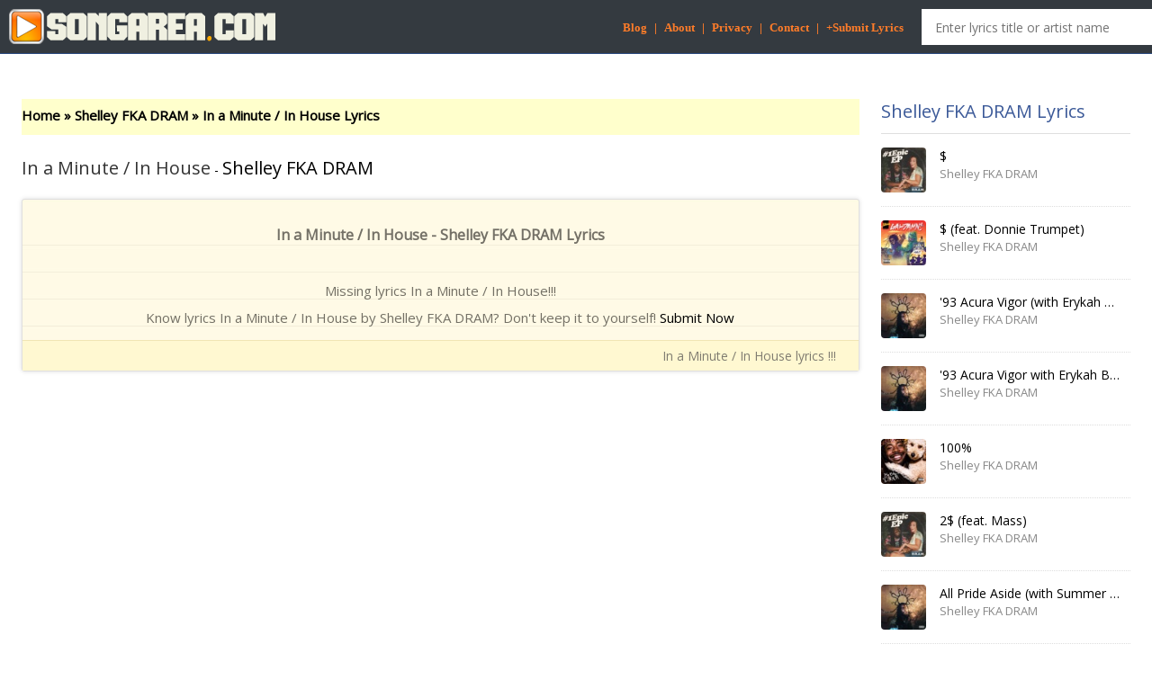

--- FILE ---
content_type: text/html; charset=UTF-8
request_url: https://www.songarea.com/lyrics/shelley-fka-dram/in-a-minute-in-house-lyrics-djipterb.html
body_size: 7007
content:
<!DOCTYPE HTML><html xmlns="http://www.w3.org/1999/xhtml"><head>	<title>SongArea.com | Your Song Lyrics Area</title>	<meta name="description" content="Songarea.com is dedicated to providing the most comprehensive song lyrics database across the web with more than 220.000 bands and 1.500.000 lyrics." />	<meta name="keywords" content="lyrics, song lyrics, song text, lyrics translate, gospel lyrics, music, free listen, free stream" />	<meta property="og:description" content="Songarea.com is dedicated to providing the most comprehensive song lyrics database across the web with more than 220.000 bands and 1.500.000 lyrics." />	<meta http-equiv="Content-Type" content="text/html; charset=UTF-8" />	<meta name="viewport" content="width=device-width, initial-scale=1.0">	<link rel="canonical" href="https://www.songarea.com/lyrics/shelley-fka-dram/in-a-minute-in-house-lyrics-djipterb.html" />	<!-- twitter -->	<meta name="twitter:card" content="summary" />	<meta name="twitter:url" content="https://www.songarea.com/lyrics/shelley-fka-dram/in-a-minute-in-house-lyrics-djipterb.html" />	<meta name="twitter:site" content="" />	<meta name="twitter:title" content="SongArea.com | Your Song Lyrics Area" />	<meta name="twitter:description" content="Songarea.com is dedicated to providing the most comprehensive song lyrics database across the web with more than 220.000 bands and 1.500.000 lyrics." />	<meta name="twitter:image" content="" />	<!-- facebook -->	<meta property="fb:app_id" content="1758743797734057" />	<meta property="og:site_name" content="SongArea.com | Your Song Lyrics Area" />	<meta property="og:type" content="website" />	<meta property="og:title" content="SongArea.com | Your Song Lyrics Area" />	<meta property="og:description" content="Songarea.com is dedicated to providing the most comprehensive song lyrics database across the web with more than 220.000 bands and 1.500.000 lyrics." />	<meta property="og:image" content="" />	<meta property="og:image:width" content="200" />	<meta property="og:image:height" content="200" />	<link rel="shortcut icon" type="image/png" href="https://www.songarea.com/templates/Default/images/favicon.png?v=1"/>	<link href="https://fonts.googleapis.com/css?family=Open+Sans" rel="stylesheet">				<link rel="stylesheet" href="https://www.songarea.com/templates/Default/css/style.css?v=1750182764" media="all" type="text/css" />	<link rel="stylesheet" href="https://www.songarea.com/templates/Default/css/icons.css" media="all" type="text/css" />	<link rel="stylesheet" href="https://www.songarea.com/templates/Default/css/swiper.min.css" media="all" type="text/css" />    <script async type="text/javascript" src="https://ajax.googleapis.com/ajax/libs/jquery/3.3.1/jquery.min.js"></script>    <script async type="text/javascript" src="https://www.songarea.com/libs/js/swiper.min.js"></script>	<!-- Global site tag (gtag.js) - Google Analytics -->
<script async src='https://www.googletagmanager.com/gtag/js?id=UA-1022817-6'></script>
<script>
  window.dataLayer = window.dataLayer || [];
  function gtag(){dataLayer.push(arguments);}
  gtag('js', new Date());

  gtag('config', 'UA-1022817-6');
</script>

<script async src=https://www.googletagmanager.com/gtag/js?id=G-P47D7SR2LQ></script>
	<script>
	  window.dataLayer = window.dataLayer || [];
	  function gtag(){dataLayer.push(arguments);}
	  gtag('js', new Date());

	  gtag('config', 'G-P47D7SR2LQ');
</script>    
<script>
	var site_url = 'https://www.songarea.com/';
	var amazon_aff = 'lyrkid-20';
	var youtbe_api_key = 'AIzaSyD-nDTCvAq_zHws5MGpBB1mPLyUXPk9npI';
</script>	<meta name="a.validate.01" content="1f58839a17022b19066e80832c1448d92f97" />	<script src="https://analytics.ahrefs.com/analytics.js" data-key="1dxFqj3XPiuj1tp+kxlxBg" async></script></head><body>	<div id="fb-root"></div>		<header>		<div class="container group">			<div class="logo">				<a href="/" title="SongArea.com" class="hide-text">					<img src="https://www.songarea.com/templates/Default/images/logo.png?v=1768860672" alt="SongArea.com" width="300" height="40"/>				</a>			</div>			<div class="section-search" id="sug">				<form class="search" method="get" action="https://www.songarea.com/search.html" id="_lyricsSearch" onsubmit="check_search();return false;">					<input type="text" autocomplete="off" class="input-txt" placeholder="Enter lyrics title or artist name" name="q" id="search_keyword" >				</form>			</div>			<div style="float:right;padding:20px 20px 0px 0px;">&nbsp;				<a style="font:bold 13px tahoma;color:#ff7c29;" href="https://www.songarea.com/blog">Blog</a>&nbsp;				<span style="font:bold 13px tahoma;color:#ff7c29;" >|</span>&nbsp;				<a style="font:bold 13px tahoma;color:#ff7c29;" href="https://www.songarea.com/legal/about.php">About</a>&nbsp;				<span style="font:bold 13px tahoma;color:#ff7c29;" >|</span>&nbsp;				<a style="font:bold 13px tahoma;color:#ff7c29;" href="https://www.songarea.com/legal/privacy.php">Privacy</a>&nbsp;				<span style="font:bold 13px tahoma;color:#ff7c29;" >|</span>&nbsp;				<a style="font:bold 13px tahoma;color:#ff7c29;" href="https://www.songarea.com/legal/contact.php">Contact</a>&nbsp;				<span style="font:bold 13px tahoma;color:#ff7c29;" >|</span>&nbsp;				<a style="font:bold 13px tahoma;color:#ff7c29;" href="https://www.songarea.com/add">+Submit Lyrics</a>			</div>		</div>	</header><div class="centered-ad">		</div>	<div class="wrapper-page">				<div class="wrap-body container col-12 no-padding">			<div class="wrap-content col-9">								<div class="lyrics-header-info group">
	<div class="info-content otr">
		<div>
			<nav class="breadcrumb">
				<span class="breadcrumb-item"><a href="/">Home</a></span> <b>&raquo;</b>
				<span class="breadcrumb-item"><a href="https://www.songarea.com/search.html?q=Shelley+FKA+DRAM" title="Find lyrics of Shelley FKA DRAM">Shelley FKA DRAM</a></span> <b>&raquo;</b>
				<span class="breadcrumb-item active" aria-current="page">In a Minute / In House Lyrics</span>
			</nav>
			<br>
			<h1 class="txt-primary"> In a Minute / In House </h1> <span class="zadash">-</span>
			<div class="inline">
				<h2 class="txt-primary"><a href="https://www.songarea.com/search.html?q=Shelley+FKA+DRAM" title="Find lyrics of Shelley FKA DRAM">Shelley FKA DRAM</a></h2>
			</div>
		</div>
	</div>
</div>
<div class="section section mt20">
	
	
	

	<div class="tab-pane line-bottom none fn-tab-panel fn-tab-panel-service po-r">
		<div class="service-container fn-sub-panel">
			<div class="row mb0">
				<div class="col-4">
					<ul class="dl-service fn-list">
						<li><a class="button btn-dark-blue small-button fn-320 fn-viprequire" href=""><i class="fa fa-file-text"></i> Text</a><b>Text file is a kind of computer file that is structured as a sequence of lines of electronic text.</b></li>
						<li><a class="button btn-dark-blue small-button fn-320 fn-viprequire" href=""><i class="fa fa-file-word-o"></i> Word</a><b>Use for Microsoft Office Word or Open Office</b></li>
						<li><a class="button btn-dark-blue small-button fn-lossless fn-viprequire" href=""><i class="fa fa-file-pdf-o"></i> PDF</a><b>Use for Abobe Acrobat</b></li>
					</ul>
				</div>
			</div>
		</div>
		<span class="close fn-closetab"></span>
	</div>
	<div class="tab-pane line-bottom none fn-tab-panel fn-tab-panel-share po-r">
		<div class="fn-sub-panel fn-sub-embed embed-container" id="embedBox">
			<div class="share-icons">
				<a href="https://www.facebook.com/sharer.php?u=https://www.songarea.com:443/lyrics/shelley-fka-dram/in-a-minute-in-house-lyrics-djipterb.html" target="_blank"><i class="fa fa-facebook-square" style="color:#29487d"></i></a>
				<a href="https://twitter.com/share?text=Im%20now%enjoy%20this%20lyrics&url=https://www.songarea.com:443/lyrics/shelley-fka-dram/in-a-minute-in-house-lyrics-djipterb.html&hashtags=enjoylyrics" target="_blank"><i class="fa fa-twitter-square" style="color:#1da1f2"></i></a>
				<a href="https://plus.google.com/share?url=https://www.songarea.com:443/lyrics/shelley-fka-dram/in-a-minute-in-house-lyrics-djipterb.html" target="_blank"><i class="fa fa-google-plus-square" style="color:#d73d32"></i></a>
			</div>
			<div class="context outside-textarea">
				<label class="ltitle">Embed code</label>
					<textarea id="embed" name="embed_code" cols="30" rows="10"></textarea>
			</div>
			
			<div class="clearfix"></div>
		</div>
		<span class="close fn-closetab"></span>
	</div>
    <div id="videoplayer" class="none"></div>
	<div class="tab-pane fn-tab-videos none" style="margin-bottom: 20px">
        <div class="swiper-arrow-left"><i class="fa fa-chevron-left"></i></div>
        <div class="swiper-arrow-right"><i class="fa fa-chevron-right"></i></div>
        <div class="swiper-container">
            <div class="swiper-wrapper"></div>
        </div>

	</div>
	
	
<div class="tab-pane fn-tab-panel-lyrics">
    <div id="_lyricContainer" class="content-block lyric-content">
        <div class="_lyricItem ">
            <h3><strong>In a Minute / In House - Shelley FKA DRAM Lyrics</strong></h3>
            <p id="lyrics" class="_lyricContent">
                <br />
                                    Missing lyrics In a Minute / In House!!!<br /> 
                    Know lyrics In a Minute / In House by Shelley FKA DRAM? 
                    Don't keep it to yourself! <a href="https://www.songarea.com/add?hash=djipterb">Submit Now</a>
                            </p>
        </div>
        <div class="iLyric"> <span> In a Minute / In House lyrics !!!</span> </div>
    </div>

    <!-- Display cache status -->
    </div>





	
		
				
	<div class="tab-pane line-bottom none" id="newLyrics">
		<div class="tab-menu group">
			<ul>
				<li><a class="fn-tab" data-group=".fn-sub-panel-share" data-panel=".fn-sub-lyrics" href="#">Lyrics</a></li>
			</ul>
		</div>
		<div class="frm-lyrics group fn-sub-panel fn-sub-lyrics">
			<form name="frmLyrics" id="frmLyrics" action="/xhr/mydata/new-lyrics" method="post">
				<textarea name="content" cols="30" rows="10"></textarea>
				<input type="hidden" name="song_id" id="song_id" value="ZW7ODZ69" />
				<button class="button btn-dark-blue pull-right">Submit</button></form>
			<span class="close fn-close" data-box="#newLyrics"></span>
		</div>
	</div>
</div>
<script>
    $(document).ready(function(){
        youtube('In+a+Minute+%2F+In+House+Shelley+FKA+DRAM');
    });
</script>							</div>			<div class="wrap-sidebar col-3">																	<div class="widget widget-countdown"> 						<h3 class="title-section sz-title-sm">Shelley FKA DRAM Lyrics</h3>						<div class="widget-content no-padding no-border" id="songRec">							<ul class="fn-list">																<li class="fn-item">									<a href="https://www.songarea.com/lyrics/shelley-fka-dram/-lyrics-atpdaytw.html" title="$ - Shelley FKA DRAM lyrics" class="thumb fn-link"> <img class="fn-thumb" width="50" height="50" src="https://is2-ssl.mzstatic.com/image/thumb/Music1/v4/21/bc/d4/21bcd430-eb08-e470-0c52-a42de695839e/source/60x60bb.jpg" alt="$ - Shelley FKA DRAM lyrics" /> </a>									<h3 class="song-name ellipsis"><a href="https://www.songarea.com/lyrics/shelley-fka-dram/-lyrics-atpdaytw.html" title="$ - Shelley FKA DRAM lyrics" class="txt-primary fn-link fn-name">$</a></h3>									<div class="inblock ellipsis fn-artist_list">										<h4 class="singer-name txt-info fn-artist"><a href="https://www.songarea.com/search.html?q=Shelley+FKA+DRAM" title="Find Shelley FKA DRAM lyrics">Shelley FKA DRAM</a></h4>									</div>								</li>																<li class="fn-item">									<a href="https://www.songarea.com/lyrics/shelley-fka-dram/-feat-donnie-trumpet-lyrics-kqgb7jcv.html" title="$ (feat. Donnie Trumpet) - Shelley FKA DRAM lyrics" class="thumb fn-link"> <img class="fn-thumb" width="50" height="50" src="https://is2-ssl.mzstatic.com/image/thumb/Music41/v4/0b/2f/20/0b2f207e-9058-bc87-7c26-5c252499fd9c/source/60x60bb.jpg" alt="$ (feat. Donnie Trumpet) - Shelley FKA DRAM lyrics" /> </a>									<h3 class="song-name ellipsis"><a href="https://www.songarea.com/lyrics/shelley-fka-dram/-feat-donnie-trumpet-lyrics-kqgb7jcv.html" title="$ (feat. Donnie Trumpet) - Shelley FKA DRAM lyrics" class="txt-primary fn-link fn-name">$ (feat. Donnie Trumpet)</a></h3>									<div class="inblock ellipsis fn-artist_list">										<h4 class="singer-name txt-info fn-artist"><a href="https://www.songarea.com/search.html?q=Shelley+FKA+DRAM" title="Find Shelley FKA DRAM lyrics">Shelley FKA DRAM</a></h4>									</div>								</li>																<li class="fn-item">									<a href="https://www.songarea.com/lyrics/shelley-fka-dram/93-acura-vigor-with-erykah-badu-lyrics-bymxyota.html" title="'93 Acura Vigor (with Erykah Badu) - Shelley FKA DRAM lyrics" class="thumb fn-link"> <img class="fn-thumb" width="50" height="50" src="https://is5-ssl.mzstatic.com/image/thumb/Music124/v4/ad/59/0b/ad590bf6-3466-e592-8b9e-da93f9a19a87/source/60x60bb.jpg" alt="'93 Acura Vigor (with Erykah Badu) - Shelley FKA DRAM lyrics" /> </a>									<h3 class="song-name ellipsis"><a href="https://www.songarea.com/lyrics/shelley-fka-dram/93-acura-vigor-with-erykah-badu-lyrics-bymxyota.html" title="'93 Acura Vigor (with Erykah Badu) - Shelley FKA DRAM lyrics" class="txt-primary fn-link fn-name">'93 Acura Vigor (with Erykah Badu)</a></h3>									<div class="inblock ellipsis fn-artist_list">										<h4 class="singer-name txt-info fn-artist"><a href="https://www.songarea.com/search.html?q=Shelley+FKA+DRAM" title="Find Shelley FKA DRAM lyrics">Shelley FKA DRAM</a></h4>									</div>								</li>																<li class="fn-item">									<a href="https://www.songarea.com/lyrics/shelley-fka-dram/93-acura-vigor-with-erykah-badu-lyrics-zzzay6r7.html" title="'93 Acura Vigor with Erykah Badu - Shelley FKA DRAM lyrics" class="thumb fn-link"> <img class="fn-thumb" width="50" height="50" src="https://is4-ssl.mzstatic.com/image/thumb/Music125/v4/d7/a6/79/d7a679b1-c080-90be-639b-a7d09031e622/source/60x60bb.jpg" alt="'93 Acura Vigor with Erykah Badu - Shelley FKA DRAM lyrics" /> </a>									<h3 class="song-name ellipsis"><a href="https://www.songarea.com/lyrics/shelley-fka-dram/93-acura-vigor-with-erykah-badu-lyrics-zzzay6r7.html" title="'93 Acura Vigor with Erykah Badu - Shelley FKA DRAM lyrics" class="txt-primary fn-link fn-name">'93 Acura Vigor with Erykah Badu</a></h3>									<div class="inblock ellipsis fn-artist_list">										<h4 class="singer-name txt-info fn-artist"><a href="https://www.songarea.com/search.html?q=Shelley+FKA+DRAM" title="Find Shelley FKA DRAM lyrics">Shelley FKA DRAM</a></h4>									</div>								</li>																<li class="fn-item">									<a href="https://www.songarea.com/lyrics/shelley-fka-dram/100-lyrics-kcncwfde.html" title="100% - Shelley FKA DRAM lyrics" class="thumb fn-link"> <img class="fn-thumb" width="50" height="50" src="https://is5-ssl.mzstatic.com/image/thumb/Music127/v4/1c/5a/23/1c5a2354-59be-dd61-f40a-80aebb4bd1d4/source/60x60bb.jpg" alt="100% - Shelley FKA DRAM lyrics" /> </a>									<h3 class="song-name ellipsis"><a href="https://www.songarea.com/lyrics/shelley-fka-dram/100-lyrics-kcncwfde.html" title="100% - Shelley FKA DRAM lyrics" class="txt-primary fn-link fn-name">100%</a></h3>									<div class="inblock ellipsis fn-artist_list">										<h4 class="singer-name txt-info fn-artist"><a href="https://www.songarea.com/search.html?q=Shelley+FKA+DRAM" title="Find Shelley FKA DRAM lyrics">Shelley FKA DRAM</a></h4>									</div>								</li>																<li class="fn-item">									<a href="https://www.songarea.com/lyrics/shelley-fka-dram/2-feat-mass-lyrics-lnnznjw4.html" title="2$ (feat. Mass) - Shelley FKA DRAM lyrics" class="thumb fn-link"> <img class="fn-thumb" width="50" height="50" src="https://is2-ssl.mzstatic.com/image/thumb/Music1/v4/21/bc/d4/21bcd430-eb08-e470-0c52-a42de695839e/source/60x60bb.jpg" alt="2$ (feat. Mass) - Shelley FKA DRAM lyrics" /> </a>									<h3 class="song-name ellipsis"><a href="https://www.songarea.com/lyrics/shelley-fka-dram/2-feat-mass-lyrics-lnnznjw4.html" title="2$ (feat. Mass) - Shelley FKA DRAM lyrics" class="txt-primary fn-link fn-name">2$ (feat. Mass)</a></h3>									<div class="inblock ellipsis fn-artist_list">										<h4 class="singer-name txt-info fn-artist"><a href="https://www.songarea.com/search.html?q=Shelley+FKA+DRAM" title="Find Shelley FKA DRAM lyrics">Shelley FKA DRAM</a></h4>									</div>								</li>																<li class="fn-item">									<a href="https://www.songarea.com/lyrics/shelley-fka-dram/all-pride-aside-with-summer-walker-lyrics-qft5wquj.html" title="All Pride Aside (with Summer Walker) - Shelley FKA DRAM lyrics" class="thumb fn-link"> <img class="fn-thumb" width="50" height="50" src="https://is5-ssl.mzstatic.com/image/thumb/Music124/v4/ad/59/0b/ad590bf6-3466-e592-8b9e-da93f9a19a87/source/60x60bb.jpg" alt="All Pride Aside (with Summer Walker) - Shelley FKA DRAM lyrics" /> </a>									<h3 class="song-name ellipsis"><a href="https://www.songarea.com/lyrics/shelley-fka-dram/all-pride-aside-with-summer-walker-lyrics-qft5wquj.html" title="All Pride Aside (with Summer Walker) - Shelley FKA DRAM lyrics" class="txt-primary fn-link fn-name">All Pride Aside (with Summer Walker)</a></h3>									<div class="inblock ellipsis fn-artist_list">										<h4 class="singer-name txt-info fn-artist"><a href="https://www.songarea.com/search.html?q=Shelley+FKA+DRAM" title="Find Shelley FKA DRAM lyrics">Shelley FKA DRAM</a></h4>									</div>								</li>																<li class="fn-item">									<a href="https://www.songarea.com/lyrics/shelley-fka-dram/all-pride-aside-with-summer-walker-lyrics-h32ao3fp.html" title="All Pride Aside with Summer Walker - Shelley FKA DRAM lyrics" class="thumb fn-link"> <img class="fn-thumb" width="50" height="50" src="https://is4-ssl.mzstatic.com/image/thumb/Music125/v4/d7/a6/79/d7a679b1-c080-90be-639b-a7d09031e622/source/60x60bb.jpg" alt="All Pride Aside with Summer Walker - Shelley FKA DRAM lyrics" /> </a>									<h3 class="song-name ellipsis"><a href="https://www.songarea.com/lyrics/shelley-fka-dram/all-pride-aside-with-summer-walker-lyrics-h32ao3fp.html" title="All Pride Aside with Summer Walker - Shelley FKA DRAM lyrics" class="txt-primary fn-link fn-name">All Pride Aside with Summer Walker</a></h3>									<div class="inblock ellipsis fn-artist_list">										<h4 class="singer-name txt-info fn-artist"><a href="https://www.songarea.com/search.html?q=Shelley+FKA+DRAM" title="Find Shelley FKA DRAM lyrics">Shelley FKA DRAM</a></h4>									</div>								</li>																<li class="fn-item">									<a href="https://www.songarea.com/lyrics/shelley-fka-dram/beautiful-lyrics-pzetbwpw.html" title="Beautiful - Shelley FKA DRAM lyrics" class="thumb fn-link"> <img class="fn-thumb" width="50" height="50" src="https://is5-ssl.mzstatic.com/image/thumb/Music124/v4/ad/59/0b/ad590bf6-3466-e592-8b9e-da93f9a19a87/source/60x60bb.jpg" alt="Beautiful - Shelley FKA DRAM lyrics" /> </a>									<h3 class="song-name ellipsis"><a href="https://www.songarea.com/lyrics/shelley-fka-dram/beautiful-lyrics-pzetbwpw.html" title="Beautiful - Shelley FKA DRAM lyrics" class="txt-primary fn-link fn-name">Beautiful</a></h3>									<div class="inblock ellipsis fn-artist_list">										<h4 class="singer-name txt-info fn-artist"><a href="https://www.songarea.com/search.html?q=Shelley+FKA+DRAM" title="Find Shelley FKA DRAM lyrics">Shelley FKA DRAM</a></h4>									</div>								</li>																<li class="fn-item">									<a href="https://www.songarea.com/lyrics/shelley-fka-dram/best-hugs-lyrics-0pnj9meu.html" title="Best Hugs - Shelley FKA DRAM lyrics" class="thumb fn-link"> <img class="fn-thumb" width="50" height="50" src="https://is5-ssl.mzstatic.com/image/thumb/Music118/v4/94/21/ce/9421cebf-9fd5-5eb1-40b0-dfdea3b009ef/source/60x60bb.jpg" alt="Best Hugs - Shelley FKA DRAM lyrics" /> </a>									<h3 class="song-name ellipsis"><a href="https://www.songarea.com/lyrics/shelley-fka-dram/best-hugs-lyrics-0pnj9meu.html" title="Best Hugs - Shelley FKA DRAM lyrics" class="txt-primary fn-link fn-name">Best Hugs</a></h3>									<div class="inblock ellipsis fn-artist_list">										<h4 class="singer-name txt-info fn-artist"><a href="https://www.songarea.com/search.html?q=Shelley+FKA+DRAM" title="Find Shelley FKA DRAM lyrics">Shelley FKA DRAM</a></h4>									</div>								</li>															</ul>						</div>					</div>								<div class="widget widget-tab hide_on_mobile">					<h3 class="title-section sz-title-sm"> <a title="Country song lyrics" class="fn-detail_link _chart_song">Country song lyrics</a></h3>					<div class="tab-pane widget-song-countdown">						<div class="widget-content no-padding no-border _chart_song">							<ul class="fn-list">																															<li class="fn-first first-item fn-song">									<a class="zthumb fn-link" href="https://www.songarea.com/lyrics/dolly-parton/light-of-a-clear-blue-morning-feat-lainey-wilson-miley-cyrus-queen-latifah-reba-mcentire-lyrics-z7hxuoyq.html">										<img alt="" class="fn-thumb" src="https://www.songarea.com/templates/Default/images/space.gif" style="background-color: transparent; background-image: url('https://is1-ssl.mzstatic.com/image/thumb/Music211/v4/4b/59/16/4b591687-42ba-23a3-11c3-5f5ed27af234/198704939532_Cover.jpg/300x300bb.png'); background-repeat: no-repeat; background-position: center center; background-size: cover;">									</a>									<div class="des"> <span class="rank rank-1 fn-order">1</span>										<h3 class="song-name ellipsis"><a class="txt-primary fn-link fn-name" href="https://www.songarea.com/lyrics/dolly-parton/light-of-a-clear-blue-morning-feat-lainey-wilson-miley-cyrus-queen-latifah-reba-mcentire-lyrics-z7hxuoyq.html">Light of a Clear Blue Morning (feat. Lainey Wilson, Miley Cyrus, Queen Latifah & Reba McEntire)</a></h3>										<div class="inblock singer-name ellipsis fn-artist_list">											<h4 class="txt-info fn-artist"><a href="https://www.songarea.com/search.html?q=Dolly+Parton" title="Dolly Parton lyrics">Dolly Parton</a></h4></div>									</div> <span class="item-mask"></span>								</li>																																															<li class="fn-item fn-song"> <span class="rank rank-2 fn-order">2</span>									<h3 class="song-name ellipsis"><a title="Choosin' Texas by Ella Langley lyrics" class="txt-primary fn-link fn-name" href="https://www.songarea.com/lyrics/ella-langley/choosin-texas-lyrics-sjovxn6p.html">Choosin' Texas</a></h3>									<div class="inblock singer-name ellipsis fn-artist_list">										<h4 class="txt-info fn-artist"><a href="https://www.songarea.com/search.html?q=Ella+Langley" title="Ella Langley lyrics">Ella Langley</a></h4>									</div>								</li>																																															<li class="fn-item fn-song"> <span class="rank rank-3 fn-order">3</span>									<h3 class="song-name ellipsis"><a title="Sleepless in a Hotel Room by Luke Combs lyrics" class="txt-primary fn-link fn-name" href="https://www.songarea.com/lyrics/luke-combs/sleepless-in-a-hotel-room-lyrics-hbtfgdr1.html">Sleepless in a Hotel Room</a></h3>									<div class="inblock singer-name ellipsis fn-artist_list">										<h4 class="txt-info fn-artist"><a href="https://www.songarea.com/search.html?q=Luke+Combs" title="Luke Combs lyrics">Luke Combs</a></h4>									</div>								</li>																																															<li class="fn-item fn-song"> <span class="rank rank-4 fn-order">4</span>									<h3 class="song-name ellipsis"><a title="you look like you love me by Ella Langley & Riley Green lyrics" class="txt-primary fn-link fn-name" href="https://www.songarea.com/lyrics/ella-langley-riley-green/you-look-like-you-love-me-lyrics-pbbugtcb.html">you look like you love me</a></h3>									<div class="inblock singer-name ellipsis fn-artist_list">										<h4 class="txt-info fn-artist"><a href="https://www.songarea.com/search.html?q=Ella+Langley+&+Riley+Green" title="Ella Langley & Riley Green lyrics">Ella Langley & Riley Green</a></h4>									</div>								</li>																																															<li class="fn-item fn-song"> <span class="rank rank-5 fn-order">5</span>									<h3 class="song-name ellipsis"><a title="Wish I Didn't by Megan Moroney lyrics" class="txt-primary fn-link fn-name" href="https://www.songarea.com/lyrics/megan-moroney/wish-i-didnt-lyrics-wi1r3nqt.html">Wish I Didn't</a></h3>									<div class="inblock singer-name ellipsis fn-artist_list">										<h4 class="txt-info fn-artist"><a href="https://www.songarea.com/search.html?q=Megan+Moroney" title="Megan Moroney lyrics">Megan Moroney</a></h4>									</div>								</li>																																															<li class="fn-item fn-song"> <span class="rank rank-6 fn-order">6</span>									<h3 class="song-name ellipsis"><a title="Days Like These by Luke Combs lyrics" class="txt-primary fn-link fn-name" href="https://www.songarea.com/lyrics/luke-combs/days-like-these-lyrics-yyu2z6rn.html">Days Like These</a></h3>									<div class="inblock singer-name ellipsis fn-artist_list">										<h4 class="txt-info fn-artist"><a href="https://www.songarea.com/search.html?q=Luke+Combs" title="Luke Combs lyrics">Luke Combs</a></h4>									</div>								</li>																																															<li class="fn-item fn-song"> <span class="rank rank-7 fn-order">7</span>									<h3 class="song-name ellipsis"><a title="A Voice by Jeffrey Steele lyrics" class="txt-primary fn-link fn-name" href="https://www.songarea.com/lyrics/jeffrey-steele/a-voice-lyrics-y8t6ab5n.html">A Voice</a></h3>									<div class="inblock singer-name ellipsis fn-artist_list">										<h4 class="txt-info fn-artist"><a href="https://www.songarea.com/search.html?q=Jeffrey+Steele" title="Jeffrey Steele lyrics">Jeffrey Steele</a></h4>									</div>								</li>																																															<li class="fn-item fn-song"> <span class="rank rank-8 fn-order">8</span>									<h3 class="song-name ellipsis"><a title="Walk My Walk by Road Boyyz lyrics" class="txt-primary fn-link fn-name" href="https://www.songarea.com/lyrics/road-boyyz/walk-my-walk-lyrics-wphzxwkz.html">Walk My Walk</a></h3>									<div class="inblock singer-name ellipsis fn-artist_list">										<h4 class="txt-info fn-artist"><a href="https://www.songarea.com/search.html?q=Road+Boyyz" title="Road Boyyz lyrics">Road Boyyz</a></h4>									</div>								</li>																																															<li class="fn-item fn-song"> <span class="rank rank-9 fn-order">9</span>									<h3 class="song-name ellipsis"><a title="Wondering Why by The Red Clay Strays lyrics" class="txt-primary fn-link fn-name" href="https://www.songarea.com/lyrics/the-red-clay-strays/wondering-why-lyrics-ssmwyppz.html">Wondering Why</a></h3>									<div class="inblock singer-name ellipsis fn-artist_list">										<h4 class="txt-info fn-artist"><a href="https://www.songarea.com/search.html?q=The+Red+Clay+Strays" title="The Red Clay Strays lyrics">The Red Clay Strays</a></h4>									</div>								</li>																																															<li class="fn-item fn-song"> <span class="rank rank-10 fn-order">10</span>									<h3 class="song-name ellipsis"><a title="Better Me For You (Brown Eyes) by Max McNown lyrics" class="txt-primary fn-link fn-name" href="https://www.songarea.com/lyrics/max-mcnown/better-me-for-you-brown-eyes-lyrics-tzgk3p4a.html">Better Me For You (Brown Eyes)</a></h3>									<div class="inblock singer-name ellipsis fn-artist_list">										<h4 class="txt-info fn-artist"><a href="https://www.songarea.com/search.html?q=Max+McNown" title="Max McNown lyrics">Max McNown</a></h4>									</div>								</li>																																															<li class="fn-item fn-song"> <span class="rank rank-11 fn-order">11</span>									<h3 class="song-name ellipsis"><a title="weren't for the wind by Ella Langley lyrics" class="txt-primary fn-link fn-name" href="https://www.songarea.com/lyrics/ella-langley/werent-for-the-wind-lyrics-1lxl8itu.html">weren't for the wind</a></h3>									<div class="inblock singer-name ellipsis fn-artist_list">										<h4 class="txt-info fn-artist"><a href="https://www.songarea.com/search.html?q=Ella+Langley" title="Ella Langley lyrics">Ella Langley</a></h4>									</div>								</li>																																															<li class="fn-item fn-song"> <span class="rank rank-12 fn-order">12</span>									<h3 class="song-name ellipsis"><a title="Don't Mind If I Do (feat. Ella Langley) by Riley Green lyrics" class="txt-primary fn-link fn-name" href="https://www.songarea.com/lyrics/riley-green/dont-mind-if-i-do-feat-ella-langley-lyrics-az1pzebm.html">Don't Mind If I Do (feat. Ella Langley)</a></h3>									<div class="inblock singer-name ellipsis fn-artist_list">										<h4 class="txt-info fn-artist"><a href="https://www.songarea.com/search.html?q=Riley+Green" title="Riley Green lyrics">Riley Green</a></h4>									</div>								</li>																																															<li class="fn-item fn-song"> <span class="rank rank-13 fn-order">13</span>									<h3 class="song-name ellipsis"><a title="A Song To Sing by Miranda Lambert & Chris Stapleton lyrics" class="txt-primary fn-link fn-name" href="https://www.songarea.com/lyrics/miranda-lambert-chris-stapleton/a-song-to-sing-lyrics-86umczxa.html">A Song To Sing</a></h3>									<div class="inblock singer-name ellipsis fn-artist_list">										<h4 class="txt-info fn-artist"><a href="https://www.songarea.com/search.html?q=Miranda+Lambert+&+Chris+Stapleton" title="Miranda Lambert & Chris Stapleton lyrics">Miranda Lambert & Chris Stapleton</a></h4>									</div>								</li>																																															<li class="fn-item fn-song"> <span class="rank rank-14 fn-order">14</span>									<h3 class="song-name ellipsis"><a title="Light of a Clear Blue Morning by Dolly Parton lyrics" class="txt-primary fn-link fn-name" href="https://www.songarea.com/lyrics/dolly-parton/light-of-a-clear-blue-morning-lyrics-bdipyfdn.html">Light of a Clear Blue Morning</a></h3>									<div class="inblock singer-name ellipsis fn-artist_list">										<h4 class="txt-info fn-artist"><a href="https://www.songarea.com/search.html?q=Dolly+Parton" title="Dolly Parton lyrics">Dolly Parton</a></h4>									</div>								</li>																																															<li class="fn-item fn-song"> <span class="rank rank-15 fn-order">15</span>									<h3 class="song-name ellipsis"><a title="Tennessee Whiskey by Chris Stapleton lyrics" class="txt-primary fn-link fn-name" href="https://www.songarea.com/lyrics/chris-stapleton/tennessee-whiskey-lyrics-yuu3kg6c.html">Tennessee Whiskey</a></h3>									<div class="inblock singer-name ellipsis fn-artist_list">										<h4 class="txt-info fn-artist"><a href="https://www.songarea.com/search.html?q=Chris+Stapleton" title="Chris Stapleton lyrics">Chris Stapleton</a></h4>									</div>								</li>																																													</ul>						</div>					</div>				</div>								<div class="col-lg-4 m-15px-tb blog-aside">					<div class="widget widget-post">						<div class="widget-title">							<h3>Latest Music News</h3>						</div>						<div class="widget-body">															<div class="latest-post-aside media">									<div class="lpa-left">										<a href="/blog/robbie-williams-breaks-the-rules-with-early-britpop-drop.html">											<img style="max-width: 100%; height: auto; aspect-ratio: 2 / 1;" width="300" height="150" src="/blog/thumb/139.jpg" title="robbie williams breaks the rules with early ‘britpop’ drop — uk chart record in sight" alt="robbie williams breaks the rules with early ‘britpop’ drop — uk chart record in sight">										</a>									</div>									<div class="lpa-right media-body text-left">										<div class="lpa-title">											<h5><a href="/blog/robbie-williams-breaks-the-rules-with-early-britpop-drop.html">Robbie Williams Breaks The Rules With Early ‘britpop’ Drop — Uk Chart Record In Sight</a></h5>										</div>											<div class="lpa-meta">											  <span class="name">Sasha Mednikova</span> 											  <span class="date">15 Jan 2026</span> 											</div>									</div>								</div>															<div class="latest-post-aside media">									<div class="lpa-left">										<a href="/blog/the-best-songs-about-vegas-style-entertainment.html">											<img style="max-width: 100%; height: auto; aspect-ratio: 2 / 1;" width="300" height="150" src="/blog/thumb/138.jpg" title="the best songs about vegas-style entertainment: from country classics to pop hits" alt="the best songs about vegas-style entertainment: from country classics to pop hits">										</a>									</div>									<div class="lpa-right media-body text-left">										<div class="lpa-title">											<h5><a href="/blog/the-best-songs-about-vegas-style-entertainment.html">The Best Songs About Vegas-style Entertainment: From Country Classics To Pop Hits</a></h5>										</div>											<div class="lpa-meta">											  <span class="name">Evren E.</span> 											  <span class="date">10 Jan 2026</span> 											</div>									</div>								</div>															<div class="latest-post-aside media">									<div class="lpa-left">										<a href="/blog/zach-bryans-spanish-wedding.html">											<img style="max-width: 100%; height: auto; aspect-ratio: 2 / 1;" width="300" height="150" src="/blog/thumb/137.jpg" title="zach bryan’s spanish wedding is a step in a new chapter for the country star" alt="zach bryan’s spanish wedding is a step in a new chapter for the country star">										</a>									</div>									<div class="lpa-right media-body text-left">										<div class="lpa-title">											<h5><a href="/blog/zach-bryans-spanish-wedding.html">Zach Bryan’s Spanish Wedding Is A Step In A New Chapter For The Country Star</a></h5>										</div>											<div class="lpa-meta">											  <span class="name">Faith Thompson</span> 											  <span class="date">01 Jan 2026</span> 											</div>									</div>								</div>															<div class="latest-post-aside media">									<div class="lpa-left">										<a href="/blog/taylor-swift-gives-1-million-to-feeding-america.html">											<img style="max-width: 100%; height: auto; aspect-ratio: 2 / 1;" width="300" height="150" src="/blog/thumb/136.jpg" title="taylor swift gives $1m to feeding america to combat holiday hunger" alt="taylor swift gives $1m to feeding america to combat holiday hunger">										</a>									</div>									<div class="lpa-right media-body text-left">										<div class="lpa-title">											<h5><a href="/blog/taylor-swift-gives-1-million-to-feeding-america.html">Taylor Swift Gives $1m To Feeding America To Combat Holiday Hunger</a></h5>										</div>											<div class="lpa-meta">											  <span class="name">Chris Page</span> 											  <span class="date">23 Dec 2025</span> 											</div>									</div>								</div>															<div class="latest-post-aside media">									<div class="lpa-left">										<a href="/blog/debby-ryan-and-josh-dun-celebrate-the-arrival-of-baby-felix.html">											<img style="max-width: 100%; height: auto; aspect-ratio: 2 / 1;" width="300" height="150" src="/blog/thumb/135.jpg" title="debby ryan and josh dun celebrate the arrival of baby felix winter dun" alt="debby ryan and josh dun celebrate the arrival of baby felix winter dun">										</a>									</div>									<div class="lpa-right media-body text-left">										<div class="lpa-title">											<h5><a href="/blog/debby-ryan-and-josh-dun-celebrate-the-arrival-of-baby-felix.html">Debby Ryan And Josh Dun Celebrate The Arrival Of Baby Felix Winter Dun</a></h5>										</div>											<div class="lpa-meta">											  <span class="name">Evren E.</span> 											  <span class="date">13 Dec 2025</span> 											</div>									</div>								</div>													</div>					</div>				</div>							</div>			<div class="clearfix"></div>		</div>	</div>	<footer class="col-12">		<div class="container">			<div class="row" style="margin-top: 0">				<div class="copyright" itemscope itemtype="http://schema.org/Organization">					<p>All lyrics are property and copyright of their owners. All lyrics provided for educational purposes and personal use only.</p>					<p>&copy; 2006 - 2026 <a href="https://www.songarea.com" target="_blank"><span itemprop="name">SongArea.com</span></a></p>				</div>			</div>		</div>	</footer>    <script type="text/javascript" src="https://www.songarea.com/libs/js/common.js"></script>	<script>(function(d, s, id) {            var js, fjs = d.getElementsByTagName(s)[0];            if (d.getElementById(id)) return;            js = d.createElement(s); js.id = id;            js.src = "//connect.facebook.net/en_US/sdk.js#xfbml=1&version=v2.6&appId=259712504407178";            fjs.parentNode.insertBefore(js, fjs);        }(document, 'script', 'facebook-jssdk'));</script><script defer src="https://static.cloudflareinsights.com/beacon.min.js/vcd15cbe7772f49c399c6a5babf22c1241717689176015" integrity="sha512-ZpsOmlRQV6y907TI0dKBHq9Md29nnaEIPlkf84rnaERnq6zvWvPUqr2ft8M1aS28oN72PdrCzSjY4U6VaAw1EQ==" data-cf-beacon='{"version":"2024.11.0","token":"68fcc666462941ccbb4488a2d2b3f11e","r":1,"server_timing":{"name":{"cfCacheStatus":true,"cfEdge":true,"cfExtPri":true,"cfL4":true,"cfOrigin":true,"cfSpeedBrain":true},"location_startswith":null}}' crossorigin="anonymous"></script>
</body></html>
<!-- Script using GzipOut, MySQL queries time: 0.00143 seconds, total MySQL queries: 3 -->